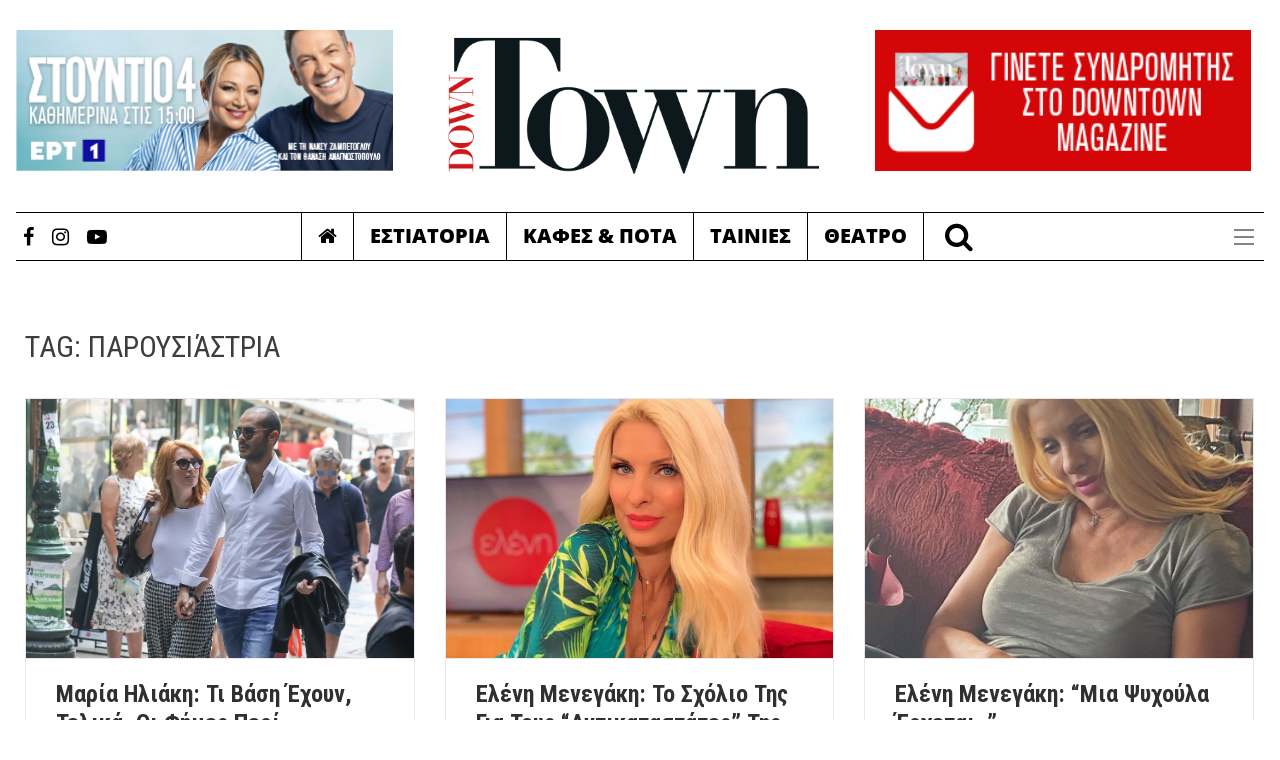

--- FILE ---
content_type: text/css
request_url: https://downtown.gr/wp-content/themes/reendex-child/style.css?ver=6.5.7
body_size: 60843
content:
/*
Theme Name: Reendex Child
Theme URI: http://reendex.via-theme.com/
Template: reendex
Author: Via-Theme
Author URI: https://themeforest.net/user/via-theme
Description: Premium Broadcast News Magazine WordPress Theme, perfect for creating a content rich website about news, politics, sport, world events, local news or any other information you feel is newsworthy.
Tags: one-column,two-columns,right-sidebar,custom-header,custom-menu,editor-style,featured-images,microformats,post-formats,sticky-post
Version: 1.0.4
Updated: 2018-07-05 09:01:03

*/

.navbar-nav{text-align: center;
    width: 100%;}
.main_menu ul > li{display: inline-block;}
.navbar-nav>li { 
    float: none;    margin-right: -4px;
}
.main_menu ul > li > a{color: #010101;
    font-size: 18px !important;}
.main_menu ul > li{    border-left: 1px solid rgb(1, 1, 1) !important;}
.main-menu{    background: #fff !important;
    border-top: 1px solid #000 !important;
    border-bottom: 1px solid #000 !important;}
body {
  background-color: #ffffff;}
.logo-ad-wrapper  .header-style-two{display:none}
#header .header-style-two .logo-ad-wrapper{flex-direction: inherit !important;}
.left_banner_top{    float: left;
    width: 33%;}
.right_banner_top{    float: left;
    width: 33%;}
.header-style-two .header-logo{order: inherit;
    float: left;
    width: 33%;}
.first{    width: 100%;}
.container-half{background-color: rgba(255, 255, 255, 0.6);    border: none;}
.item-content h3 a{  
    font-size: 22px;
    font-weight: 100;
    letter-spacing: 11px;    text-indent: 23px;}
.article a{    font-family: sans-serif;
    text-align: center;}
.underline04 h2 {
    font-weight: 500;
    text-align: center;
}
.rtycve .underline04 h2 a{color: #7a7a7f;
    text-align: center;
    font-family: -webkit-body;}
.underline04:after{display:none}
.entry-block-full .content{border: none;}
.carousel-title{background-color: #d4000e !important;
    width: fit-content;
    margin: 0 auto;}
.owl-carousel .owl-item img{    width: 175px;
    height: 175px;
    margin: 0 auto;
    border-radius: 50%;}
.news-gallery-slider .post-content{text-align: center;}
.fa-clock-o:before{display:none}
.day {
    display:none
}
.news-gallery-slider .post-content > a {
    border-left: none;
}
.news-gallery-slider .post-title a {
  color: #e05860;}
.heading_set {    border-top: 1px solid #867e7e;
    border-bottom: 1px solid #867e7e;
    font-style: italic;
    font-weight: bold;
    color: #000;}
.right_space{padding-right:15px;padding-left:15px;}
.main_menu ul > li > a{    font-weight: bold;    font-size: 20px !important;}
.menu-item-type-search #s{display:none;}
.article .item-content{padding: 2px;}

.external-link{
     text-align: center; 
}
.external-link a{    font-size: 18px;
    color: #000;}
.entry-block-full .content{padding: 20px 0px 10px 0px;}
.content p:last-child, .item-content p:last-child{    text-align: center;}
.container-half h3{    text-align: center;}
.rtycve .underline04 h2 a{color: #444343;
    text-align: center;
    font-family: inherit;
    font-size: 40px;
    font-weight: 400;}
.news-gallery-slider .post-content > a {
    border-left: none !important;
}
.mct_titlw{    padding: 1px 39px;
    color: #ffffff;
    text-align: center;
    background: #fe0000;
    width: fit-content;
    margin: 0 auto;
    font-weight: 500;
    font-style: italic;}
.news-gallery-slider .image{    margin-bottom: -12px;}
.news-gallery-slider .post-title a {
 
    font-weight: 300;
}
.mani_te .underline04 h2 a{    font-size: 27px;
    font-weight: 400;}


.mani_te .entry-block-full:after {
   content: "";
    width: 87px;
    height: 30px;
    background: url(http://downtown.sportpolis.gr/wp-content/uploads/2018/12/gr.png);
    /* top: 10px; */
    /* right: 5px; */
    bottom: 0px;
    position: absolute;
    display: inline-block;
    margin: 0 auto;
    text-align: center;
    /* width: 100%; */
    margin-left: 40%;
    /* background-size: cover; */
    background-position: inherit;
}
.entry-block-full.big-video{    padding-bottom: 20px;}
.mct_port1 .wpb_wrapper{    border-top: 1px solid #000;}
.mct_port{    color: #3f3f3f;
    float: left;
    text-align: left;
    margin-top: -20px;
    background: #fff;
   padding: 0px 21px 0px 0px;
    font-weight: 700;}
    .mnc_trp .article{float:left;}
   .mnc_trp .item-content h3 a{    font-size: 50px;
    color: #d40004 !important;}
   .mnc_trp .external-link{    margin: 0px 20%;}
   .mnc_trp .external-link:after{ content: "";
    /* width: 87px; */
    /* height: 30px; */
    background: url(http://downtown.sportpolis.gr/wp-content/uploads/2018/12/tt.png);
    /* top: 10px; */
    /* right: 5px; */
    /* bottom: 0px; */
    /* position: absolute; */
    display: inline-block;
    /* margin: 0 auto; */
    /* text-align: center; */
    /* width: 100%; */
    /* margin-left: 40%; */
    /* background-size: cover; */
    /* background-position: inherit; */
    width: 21%;
    height: 58px;
    background-repeat: no-repeat;
    text-align: center;
    margin: 0 auto;}
    .thedot .article{    width: 100%;}
    .thedot .entry-block{    background-color: rgb(255, 255, 255);}
    .thedot .entry-content{    text-align: center;}
    .thedot .entry-image{    margin: 5px 66px;}
    .thedot .entry-block{border: none !important;}
    .thedot .entry-block h3 a{    font-weight: 400;}
    .thedot .external-link a{    font-size: 15px;}
    .thedot .external-link {
    margin: 0px 0%;
}
.thedot .external-link:after{display:none;}
.news-gallery-slider .post-content > a {
    border-left: none !important;
}
#searchsubmit{background-image: url(http://downtown.sportpolis.gr/wp-content/uploads/2018/12/search.png);
    background-size: cover;
    background-repeat: no-repeat;
    height: 38px;
    width: 47px;background-position: -5px 3px;}
    
input[type="submit"] {
    background-color: #22222200;}
    .section_1 .entry-block{    flex: 0 1 calc( 95% / 4 );    border: none;    text-align: center;}
    .section_1 .entry-image{    padding: 0px 2px;
    width: 145px;
    height: 145px;
    margin: 0 auto;
    border-radius: 50%;}
   .section_1 h3 a{    font-size: 17px;
    font-weight: 500;}
    .section_1 h3{    line-height: 18px !important;}
    .title-left.underline04::before, .title-left.underline03::before{display:none;}
   .section_1 .external-link a{    font-size: 15px;
    color: #0000008f;}
    .article .entry-block .entry-content p, .article .entry-block-small .entry-content p, .entry-block-xs .entry-content p{border:none;}
    .entry-block:hover, .entry-block-small:hover, .entry-block-xs:hover {
    z-index: 999;
    box-shadow: none;
}
.img-overlay2:after {
    background: none;}
    #parallax-section2 .background-image {

    display: none;
}
#footer {
  
    background-color: rgb(255, 255, 255);}
    .tr_bottom img{    width: 300px;}
    #footer p {
 padding: 18px;
    color: #000;
    font-weight: bold;
    font-size: 16px;
    font-style: italic;
}
#copyrights {
    background-color: #f6f8f7;}
    .archive-page-header{display:none;}
    .tr_helljourn h2{    margin-top: -23px;}
    .tr_helljourn .article{float:left;width:100%;}
    .tr_helljourn .entry-block, .entry-block-small, .entry-block-xs{    border: none;}
    .tr_helljourn .entry-block{    background-color: rgb(255, 255, 255);text-align:center;}
    .bototm_jr_hella .entry-block{    flex: 0 1 calc( 95% / 2 );}
    .man_test{float:left;text-align:center;}
    .instagram-wrapper .reendex-instagram{width:100%;}
    .instagram-content{display:none;}
    .instagram-photo-content li{flex: 0 1 calc( 100% / 4 );}
    .button_design_new .wpb_wrapper{border:none !important;}
    .button_design_new .vc_general {     border: 3px double #999 !important;
    background-color: #fff !important;
    font-style: italic;}
    .post_section_single .item-content{    position: absolute;
    bottom: 43px;
    width: 57%;
    right: 5%;
    background: #fff;}
    .post_section_single .external-link{    text-align: justify !important;}
    .post_section_single .external-link a{    font-size: 14px;
    color: #0000008a;}
   .post_section_single h3 a{    font-size: 24px;
    font-weight: bold;}
    
    
    
    

.main_news{max-width: 1000px;
    margin: 0 auto;}

.set_one_section{    float: left;
    width: 57%;}
.section_one{background: #fff;
    padding: 20px 15px;
    font-size: 29px;line-height: 37px;}
.over_main{    float: left;
    width: 100%;}
.set_two_section{float: left;
    width: 43%;}
.over_main{    position: relative;}
.sset_position{background: #000;
    padding: 75px 35px;
    bottom: 0px;
    position: absolute;}
._number_set{    float: left;
    width: 40%;text-align: center;
    color: #fff;}
.section_one_str{    float: left;
    width: 70%;}
.section_one_str{float: left;
    padding-left: 16px;
    padding-top: 20px;
    padding-bottom: 20px;
    width: 54%;
    font-size: 20px;
    color: #fff;
    font: 400 25px/31px VF-Didot-3,georgia;
    border-left: 1px solid #fff;}
.count_no{    font-size: 85px;
    margin-top: 60px;
    font-family: sans-serif;}
.trending{    font-size: 20px;
    margin-top: 25px;
    margin-bottom: -21px;
    font-family: serif;}
    .post-36140 .content-inner{width:100% !important;}
   .odd_new .sset_position{    width: 43%;}
    .odd_new .set_one_section {
    float: right;}
    .btm_section_setter .item-content{width: 44%;
    right: 1%;}
   .btm_section_setter .item-content{background: #f9f9fa;}
   .btm_section_setter .external-link{background: #fff;
    padding: 27px 23px;
    text-align: right !important;}
    .btm_section_setter h3{text-align: right;
    font-family: sans-serif;}
    .btm_section_setter .read-more{    border: 3px double #999 !important;
    background-color: #fff !important;
    font-style: italic;
    padding: 10px 14px;
    float: right;}
    .final_btm .entry-block{    flex: 0 1 calc( 95% / 2 );}
    .final_btm .external-link a{color: #000;
    font-size: 22px;
    font-weight: bold;}
    .final_btm .entry-content{background: #fff;
    width: 80% !important;
    float: right;
    margin-top: -42px;}
    #footer{background: #f6f8f7;}
    .tr_bottom_left{    float: left;
    width: 30%;}
    .footer_right{float: right;
    width: 70%;
    text-align: right;}
#footer p{    padding: 0px !important;}
     .footer_right li{display: inline-block;}
     .footer_right li a{font-size: 18px;
    color: #000 !important;
    font-weight: 500;
    font-style: italic;
    margin-right: 25px;}
    #copyrights{display:none;}
    
    .top_set_headding{border-top: 2px solid #c1c1c1;
    margin-top: 35px;}
    .heading_with_border{    font-size: 20px;
    font-weight: bold;
    color: #000;
    float: left;
    margin-top: -13px;
    background: #fff;
        padding: 0px 29px 0px 0px;}
    .bottom_second_part{
    float: left;
    width: 100%;
    padding: 0px 0px;
    margin-top: 15px;padding-bottom: 30px;
   }
   .popup_list{ float: left;
    width: 100%;}
    .po_show{    float: left;
      width: 38.5%;
    border: 1px solid #c1c1c1;
 
    padding-top: 10px;
    height: 300px;
    overflow: auto;
    margin-top: 0px;
    margin-left: 0px;}
    .top_set_desing{float: left;
    width: 100%;}
    .five_button{float: left;
    width: 30.80%;
    border: 3px double #999 !important;
    background-color: #fff !important;
    /* font-style: italic; */
    padding: 7px 9px;
    color: #000;
    margin-right: 31px;
    text-align: center;}
       .ty_ser{ margin-right: 0px !important;}
    .single-movie .entry-title{    font-weight: 200 !important;
    color: #43434dd6 !important;}
    .btm_reviw_left{    float: left;
    width: 70%;}
    .btm_reviw_right{    float: right;
    width: 30%;    margin-top: -20px;}
    .entry_year{float: left;
    padding: 0px 10px;
    /* color: #000; */
    border-right: 1px solid #8e8b8b;}
    .sub_heading {
    float: left;
    width: 100%;
    font-size: 17px;
    margin-top: 24px;}
    .mt_image img{width:100%;}
    .ssba-share-text{display:none;}
    .ssbp--theme-1 div{text-align:right !important;}
    #ssba-classic-2{    margin-top: -22px;}
    .mc_button{float: left;
    width: 30%;
    border: 3px double #999 !important;
    background-color: #fff !important;
    /* font-style: italic; */
    text-align: center;
    margin: 0px 1%;
    padding: 7px 9px;
    color: #000;}
    .st_content{    float: left;
    width: 100%;
    margin-top: 20px;}
   
        .single-movie .comment-title h3{border: none;
    background: #fff;
    margin-top: -14px !important;
    position: absolute;
    padding: 0px 19px;}
    .single-movie .entry-footer{float:left;width:100%;}
    .popular-posts{    background: #dcdcdc;}
    .popular-posts li {
    border-top: none ;border-bottom: 1px solid #000;
    padding-bottom: 10px;
    padding-top: 10px;
}
.popular-posts .post-stats{display:none;}
.popular-posts li a{    width: 88%;
    float: right;padding-left: 10px;
    border-left: 2px solid #8c8989;    color: #000 !important;
    font-size: 20px;}
    .popular-posts li:first-child::before {content: "01";
    font-size: 30px;
    margin-right: -32px;
   
    margin-bottom: -19px;
    position: absolute;
    /* margin: 0 auto; */
    /* margin-top: 22px; */
    /* padding-top: 25px; */
    top: 30%;
}


.popular-posts li:nth-child(2)::before {content: "02";
    font-size: 30px;
    margin-right: -32px;
   
    margin-bottom: -19px;
    position: absolute;
    /* margin: 0 auto; */
    /* margin-top: 22px; */
    /* padding-top: 25px; */
    top: 30%;
}

#wpsp-36567 article:nth-child(1){    padding-right: 3%;}
#wpsp-36567 article:nth-child(2){    padding-left: 3%;}
.popular-posts li:nth-child(3)::before {content: "03";
    font-size: 30px;
    margin-right: -32px;
   
    margin-bottom: -19px;
    position: absolute;
    /* margin: 0 auto; */
    /* margin-top: 22px; */
    /* padding-top: 25px; */
    top: 30%;
}


.popular-posts li:nth-child(4)::before {content: "04";
    font-size: 30px;
    margin-right: -32px;
   
    margin-bottom: -19px;
    position: absolute;
    /* margin: 0 auto; */
    /* margin-top: 22px; */
    /* padding-top: 25px; */
    top: 30%;
}


.popular-posts li:nth-child(5)::before {content: "05";
    font-size: 30px;
    margin-right: -32px;
   
    margin-bottom: -19px;
    position: absolute;
    /* margin: 0 auto; */
    /* margin-top: 22px; */
    /* padding-top: 25px; */
    top: 30%;
}
.widget-title{    border: 3px double #999 !important;
    background-color: #fff !important;
    font-style: italic;
    color: #000 !important;}
    .social_set{    float: left;
    width: 100%;}
    .social_set .widget-title{    border: none !important;
    font-size: 35px !important;}
    .instagram-widget{border:none !important;}
    .social_set .widget-title::after{display:none !important;}
    .social_set .widget_media_image{    float: left;
    width: 29%;
    margin: 0px 2%;}
    
    .social_set .reendex-instagram-widget ul li {
    border-top: none;
    padding: 0px 0;
    float: left;
    -webkit-box-flex: 0;
    -ms-flex: 0 1 31.5%;
    flex: 0 1 calc( 100% / 4 );
    box-sizing: border-box;
}
.reendex-container, .reendex-container-inner{    margin: 18px 10px 2px 10px;}
#footer .container-wrapper {
    background: transparent;
    margin: 0;
    margin-bottom: 0px;
    padding: 0px 0;
}
#footer {
   
    margin-top: 50px;
}
.btm_reviw_left p{    float: left;
    border-right: 1px solid #000;
    padding-right: 10px;
    padding-left: 10px;}
    .single-movie #main{    margin-top: 30px;}
    .single-movie .entry-title{    font-weight: 400 !important;}
    #main{float: left;
    width: 100%;
    margin-top: 30px;}
    .main_title_movie{    font-size: 30px;}
    .anti{    padding: 0px !important;}
    .movie_imgg img{width:100%;    margin-top: 25px;   }
    .movie_titlle{font-size: 22px;
    color: #000;}
    .category_movie{margin-bottom: 0px;
    color: #c1c1c1;}
    .bottom_sepace{margin-bottom:40px;}
    .main_social_left{    margin-bottom: -49px;}
    .main_social_left li{border:none !important;}
    .main_menu .main_social_left ul > li {
    border-left: 0px solid rgb(1, 1, 1) !important;
}
.main_menu ul > li > a, [dir="rtl"] .main_menu ul > li > a {
    padding: 14px 16px !important;    font-family: open sans;
    font-weight: 900 !important;
}
.main_menu .main_social_left ul > li a{    padding: 12px 7px !important;}
.menu-item-type-search{    padding: 1px 10px 4px 12px;}
.container-half:hover{    box-shadow: none;}
.underline04 a{    font-family: open sans !important;
    letter-spacing: 11px;}
    .right_top_eee{       border: 3px double #999 !important;
    background-color: #fff !important;
    font-style: italic;
    text-align: center;
    color: #000;
    font-weight: 900;
    font-size: 27px;
    font-family: open sans;
    padding: 10px 0px;}
    .transparent .wp-show-posts-inner{    position: relative;
    text-align: center;}
    .transparent header .wp-show-posts-entry-meta{    position: absolute;
    top: 0px;
    margin: 0 auto;
    float: left;
    width: 100%;}
    .transparent .wpb_wrapper{    background: #f6f8f7;}
    .transparent header a{font-size: 17px;
    font-family: open sans;
    color: #000;}
    .transparent header h2{    line-height: 14px;
    margin-top: 24px;
    padding-top: 32px;}
    .transparent .wp-show-posts-terms a{    color: #e86565;
    font-size: 17px;}
    .transparent .author-name{    font-size: 18px;}
   .transparent .wp-show-posts{padding: 0px 13px;}
   .lusinter .wp-show-posts-entry-title a{font-size: 23px;
    font-weight: 400;
    color: #000;}
    .lusinter .wp-show-posts-entry-title{    line-height: 22px;}
    #wpsp-36259{    border: 3px double #999 !important;
    background-color: #fff !important;
    font-style: italic;text-align:center;    min-height: 411px;
    }
  
    #wpsp-36259 .wp-show-posts-meta a{    font-size: 33px;}
    .target_t .wpb_content_element{    margin-bottom: 0px;}
    #wpsp-36245{    padding-top: 30px !important;}
    #wpsp-36259{    margin-top: 30px;}
    
    
    
    #wpsp-36264{text-align:center;}
        #wpsp-36264 img{width:100%;}
        #wpsp-36264 .wp-show-posts-entry-title a{    font-weight: 600;
    font-family: "Jura", "Helvetica Neue", Helvetica, Arial, sans-serif;
    font-size: 38px;
    color: #000;}
    #wpsp-36264 .wp-show-posts-entry-header{    position: relative;}
    #wpsp-36264 .wp-show-posts-entry-meta-below-title{    position: absolute;
    top: 0px;
    float: left;
    width: 100%;    margin-top: -31px;}
   #wpsp-36264 .wp-show-posts-terms a{    text-transform: uppercase;
    font-size: 20px;}
   #wpsp-36264 header{    margin-top: 36px;}
   #wpsp-36264 .wp-show-posts-entry-summary p{color: #000;
    font-size: 17px;margin-top: 5px;}
    
    
    
    #wpsp-36269 img{    border-radius: 50%;}
     #wpsp-36269{text-align:center;}
     #wpsp-36269 .wp-show-posts-entry-header{    position: relative;}
    /*#wpsp-36269 .wp-show-posts-entry-meta-below-title{    position: absolute;
    top: -24px;
    float: left;
    width: 100%;  margin-top:-22px;}*/
    #wpsp-36269 .wp-show-posts-terms a{    font-size: 15px;
    color: #de5858;}
   /*#wpsp-36269  .wp-show-posts-entry-title{    line-height: 21px;
    margin-top: 50px;}*/
       #wpsp-36269 .wp-show-posts-entry-title a{font-size: 19px;
    font-weight: 500;}
    
    
    
    
     #wpsp-36290, #wpsp-36846{text-align:center;}
     #wpsp-36290, #wpsp-36846 .wp-show-posts-entry-header{    position: relative;}
   /* #wpsp-36290 .wp-show-posts-entry-meta-below-title{    position: absolute;
    top: 0px;
    float: left;
    width: 100%;  margin-top:-31px;}*/
    #wpsp-36290, #wpsp-36846 .wp-show-posts-terms a{    font-size: 15px;
    color: #de5858;}
   #wpsp-36290, #wpsp-36846  .wp-show-posts-entry-title{    line-height: 21px;
    margin-top: 0px;   }
       #wpsp-36290, #wpsp-36846 .wp-show-posts-entry-title a{font-size: 19px;
    font-weight: 500;}
    #wpsp-36290 .wp-show-posts-single:after{    content: "";
    width: 87px;
    height: 30px;
    background: url(http://downtown.sportpolis.gr/wp-content/uploads/2018/12/gr.png);
    /* top: 10px; */
    /* right: 5px; */
    bottom: 0px;
        overflow: visible; 
     visibility: visible; 
    display: inline-block;
    margin: 0 auto;
    text-align: center;
    /* width: 100%; */
    margin-left: 0%;
    /* background-size: cover; */
    background-position: inherit;}
    .fontawesome-text{display:none;}
    
     #wpsp-36846 .wp-show-posts-single:after{    content: "";
    width: 87px;
    height: 30px;
    background: url(http://downtown.sportpolis.gr/wp-content/uploads/2018/12/gr.png);
    /* top: 10px; */
    /* right: 5px; */
    bottom: 0px;
        overflow: visible; 
     visibility: visible; 
    display: inline-block;
    margin: 0 auto;
    text-align: center;
    /* width: 100%; */
    margin-left: 0%;
    /* background-size: cover; */
    background-position: inherit;}
    
    
    #wpsp-36290, #wpsp-36846{padding: 0px 20px;    width: 96%;
}
    
    
    
    
    
    
    
      #wpsp-36412{text-align:center;}
            #wpsp-36412 img{width:240px;    height: 150px;}
     #wpsp-36412 .wp-show-posts-entry-header{    position: relative;}
    /*#wpsp-36412 .wp-show-posts-entry-meta-below-title{    position: absolute;
    top: 0px;
    float: left;
    width: 100%;  margin-top:-31px;}*/
    #wpsp-36412 .wp-show-posts-terms a{    font-size: 15px;
    color: #de5858;}
   #wpsp-36412  .wp-show-posts-entry-title{    line-height: 21px;
    margin-top: 0px;}
       #wpsp-36412 .wp-show-posts-entry-title a{font-size: 19px;
    font-weight: 600;}
  #wpsp-36412 .wp-show-posts-entry-summary p {
   
    font-size: 16px;}
    #wpsp-36412{padding: 0px 20px;    width: 96%;
}
   
 
 
 
 
 
   #wpsp-36446{text-align:center;}
              #wpsp-36446 header {width: 80%;
    margin: 0 auto;}
     #wpsp-36446 .wp-show-posts-entry-header{    position: relative;}
    /*#wpsp-36446 .wp-show-posts-entry-meta-below-title{    position: absolute;
    top: 0px;
    float: left;
    width: 100%;  margin-top:-31px;}*/
    #wpsp-36446 .wp-show-posts-terms a{    font-size: 16px;
    color: #de5858;}
   #wpsp-36446  .wp-show-posts-entry-title{    margin-top: 14px;
    color: #3e3c3c;
    font-size: 21px;
    font-weight: 700;
    line-height: 24px;}
       #wpsp-36446 .wp-show-posts-entry-title a{    font-size: 18px;
    font-weight: 600;
    font-family: open sans;
    font-weight: 200;}
  #wpsp-36446 .wp-show-posts-entry-summary p {
   
    font-size: 16px;}
    .wpb_single_image .vc_figure-caption {
    margin-top: -1.8em !important;}
    #wpsp-36446{padding: 0px 20px;    width: 96%;
}
.mct_banner{margin-bottom: 60px;}
#wpsp-36446 article:nth-child(2){display: initial;}
/*#wpsp-36446 article:nth-child(2):after {
       content: "";
    width: 100%;
    height: 30px;
    background: url(http://downtown.sportpolis.gr/wp-content/uploads/2019/01/fe.png);
    /* top: 10px; */
    /* right: 5px; */
    /*bottom: 0px;
    display: inline-block;
    margin: 0 auto;
    text-align: center;
    /* width: 100%; */
   /* margin-left: 8%;
    /* padding: 10px 10px !important; */
    /* background-size: cover; */
    /*background-position: inherit;
    overflow: visible;
    visibility: visible;
    margin-bottom: 70px;
    margin-top: 25px;
}*/

.mct_banner {text-align: center;}






    
    
    
    .popup_list{    border-bottom: 1px solid #c1c1c1;
    margin-bottom: 10px;}
    
    
    .bottom_sepace img{    height: 358px;}
    .left_popup{    float: left;
    width: 85%;}
    .right_popup{    float: left;
    width: 15%;}
    .btm_reviw_left_popup p{    float: left;
    border-right: 1px solid #000;
    padding-right: 10px;
    padding-left: 10px;}
    .btm_reviw_left_popup{float: left;
    width: 100%;}
    .movie_imgg_popup img{height: 92px;}
    #wpsp-36293, #wpsp-36849{text-align:center;}
     #wpsp-36293, #wpsp-36849 .wp-show-posts-entry-header{    position: relative;}
    /*#wpsp-36293 .wp-show-posts-entry-meta-below-title{    position: absolute;
    top: 0px;
    float: left;
    width: 100%;  margin-top:-31px;}*/
    #wpsp-36293, #wpsp-36849 .wp-show-posts-terms a{    font-size: 15px;
    color: #de5858;}
   #wpsp-36293, #wpsp-36849  .wp-show-posts-entry-title{    line-height: 21px;
    margin-top: 0px;    }
       #wpsp-36293, #wpsp-36849 .wp-show-posts-entry-title a{font-size: 19px;
    font-weight: 500;}
    #wpsp-36293 .wp-show-posts-single:after{    content: "";
    width: 87px;
    height: 30px;
    background: url(http://downtown.sportpolis.gr/wp-content/uploads/2018/12/gr.png);
    /* top: 10px; */
    /* right: 5px; */
    bottom: 0px;
    overflow: visible; 
     visibility: visible; 
    display: inline-block;
    margin: 0 auto;
    text-align: center;
    /* width: 100%; */
    margin-left: -3%;
    /* background-size: cover; */
    background-position: inherit;}
    
   #wpsp-36849 .wp-show-posts-single:after{    content: "";
    width: 87px;
    height: 30px;
    background: url(http://downtown.sportpolis.gr/wp-content/uploads/2018/12/gr.png);
    /* top: 10px; */
    /* right: 5px; */
    bottom: 0px;
    overflow: visible; 
     visibility: visible; 
    display: inline-block;
    margin: 0 auto;
    text-align: center;
    /* width: 100%; */
    margin-left: -3%;
    /* background-size: cover; */
    background-position: inherit;}
    
    
    
    
    #wpsp-36293, #wpsp-36849{padding: 0px 20px;    width: 96%;
}
   
   
   
   
   
   
   
   
   
   
   
   
    
    #wpsp-36391{text-align:center;}
     #wpsp-36391 .wp-show-posts-entry-header{    position: relative;}
    /*#wpsp-36391 .wp-show-posts-entry-meta-below-title{    position: absolute;
    top: -43px;
    float: left;
    width: 100%;  margin-top:-31px;}*/
    #wpsp-36391 .wp-show-posts-terms a{    font-size: 15px;
       color: #040402;}
   /*#wpsp-36391  .wp-show-posts-entry-title{    line-height: 21px;
    margin-top: 45px;}/*
       #wpsp-36391 .wp-show-posts-entry-title a{font-size: 19px;
    font-weight: 500;    float: left;
    width: 100%;}
    #wpsp-36391 .wp-show-posts-single:after{    content: "";
    width: 87px;
    height: 30px;
    background: url(http://downtown.sportpolis.gr/wp-content/uploads/2018/12/gr.png);
    /* top: 10px; */
    /* right: 5px; */
   /* bottom: 0px;
    position: absolute;
    display: inline-block;
    margin: 0 auto;
    text-align: center;
    /* width: 100%; */
   /* margin-left: 40%;
    /* background-size: cover; */
   /* background-position: inherit;}*/
   



    
    
     #wpsp-36295, #wpsp-36851 {text-align:center;}
     #wpsp-36295, #wpsp-36851  .wp-show-posts-entry-header{    position: relative;}
    /*#wpsp-36295 .wp-show-posts-entry-meta-below-title{    position: absolute;
    top: 0px;
    float: left;
    width: 100%;  margin-top:-31px;}*/
    #wpsp-36295, #wpsp-36851  .wp-show-posts-terms a{    font-size: 15px;
    color: #de5858;}
   #wpsp-36295, #wpsp-36851   .wp-show-posts-entry-title{    line-height: 26px;
    margin-top: 0px;      text-align: center;}
       #wpsp-36295, #wpsp-36851  .wp-show-posts-entry-title a{font-size: 19px;
    font-weight: 500;}
    #wpsp-36295, #wpsp-36851 {text-align:center;}
    #wpsp-36295 .wp-show-posts-single:after{    content: "";
    width: 87px;
    height: 30px;
    background: url(http://downtown.sportpolis.gr/wp-content/uploads/2018/12/gr.png);
    /* top: 10px; */
    /* right: 5px; */
    bottom: 0px;
    overflow: visible; 
     visibility: visible; 
    display: inline-block;
    margin: 0 auto;
    text-align: center;
    /* width: 100%; */
    margin-left: -2%;
    /* background-size: cover; */
    background-position: inherit;}
    
    
      #wpsp-36851  .wp-show-posts-single:after{    content: "";
    width: 87px;
    height: 30px;
    background: url(http://downtown.sportpolis.gr/wp-content/uploads/2018/12/gr.png);
    /* top: 10px; */
    /* right: 5px; */
    bottom: 0px;
    overflow: visible; 
     visibility: visible; 
    display: inline-block;
    margin: 0 auto;
    text-align: center;
    /* width: 100%; */
    margin-left: -2%;
    /* background-size: cover; */
    background-position: inherit;}
    
    
    
    #wpsp-36295, #wpsp-36851 {padding: 0px 20px;    width: 96%;
}





#wpsp-36299{text-align:center;}
        #wpsp-36299 img{width:100%;}
        #wpsp-36299 .wp-show-posts-entry-title a{    font-weight: 600;
    font-family: "Jura", "Helvetica Neue", Helvetica, Arial, sans-serif;
    font-size: 38px;
    color: #f15c5c !important;}
    #wpsp-36299 .wp-show-posts-entry-header{    position: relative;}
    #wpsp-36299 .wp-show-posts-entry-meta-below-title{    position: absolute;
    top: 0px;
    float: left;
    width: 100%;    margin-top: -31px;}
   #wpsp-36299 .wp-show-posts-terms a{    text-transform: uppercase;
    font-size: 20px;color: #f15c5c;}
   #wpsp-36299 header{    margin-top: 54px;}
   #wpsp-36299 .wp-show-posts-entry-summary p{color: #000;
    font-size: 17px;}
    #wpsp-36299{    padding-bottom: 35px;}
    #wpsp-36299 .wp-show-posts-entry-summary:after{content: "";
    /* width: 87px; */
    /* height: 30px; */
    background: url(http://downtown.sportpolis.gr/wp-content/uploads/2018/12/tt.png);
    /* top: 10px; */
    /* right: 5px; */
    /* bottom: 0px; */
    /* position: absolute; */
    display: inline-block;
    /* margin: 0 auto; */
    /* text-align: center; */
    /* width: 100%; */
    /* margin-left: 40%; */
    /* background-size: cover; */
    /* background-position: inherit; */
    width: 10%;
    height: 58px;
    background-repeat: no-repeat;
    text-align: center;
    margin: 0 auto;}
    #wpsp-36299 .wp-show-posts-entry-summary p{    width: 60%;
    margin: 0 auto;}
    
    
    
    
       #wpsp-36310 img{    border-radius: 50%;}
     #wpsp-36310{text-align:center;}
     #wpsp-36310 .wp-show-posts-entry-header{    position: relative;}
    #wpsp-36310 .wp-show-posts-entry-meta-below-title{    position: absolute;
    top: 0px;
    float: left;
    width: 100%;  margin-top:-31px;}
    #wpsp-36310 .wp-show-posts-terms a{    font-size: 15px;
    color: #de5858;}
   #wpsp-36310  .wp-show-posts-entry-title{    line-height: 21px;
    margin-top: 0px;}
       #wpsp-36310 .wp-show-posts-entry-title a{font-size: 19px;
    font-weight: 500;}
    .page-id-36140 .main_menu ul > li > a{    padding: 14px 8px !important;}
    .page-id-36076 .main_menu ul > li > a{    padding: 14px 8px !important;}
    .category-life-savers .main_menu ul > li > a{    padding: 14px 8px !important;}
    .newsticker-area-single{display:none;}
    .single .entry-title{    font-family: "Jura", "Helvetica Neue", Helvetica, Arial, sans-serif !important;}
    
    .pitiz_banner .meta{      text-align: -webkit-center;
    width: 95%;
    position: absolute;
    top: 45%;}
     .pitiz_banner .meta h3{    border: 0.5px solid #bfbfbf;
    padding: 36px 35px;}
    .ct_Center{    text-align: center;
    border-top: 1px solid #aba0a0;
    margin-top: 25px;}
        .ct_Center p{      width: fit-content;
    margin: 0 auto;
    background: #fe0000;
    color: #fff;
    font-size: 18px;
    padding: 4px 10px;
    text-transform: uppercase;
    font-weight: 600;
    margin-top: -18px;
    font-style: italic;}
    
    
    
    
      
#wpsp-36604 header{text-align: center;
    position: absolute;
    top: 46%;
    margin: 0 auto;
    width: 100%;}
    #wpsp-36604 header .wp-show-posts-entry-meta-below-title{    position: absolute;
    top: -52px;
    /* float: left; */
    width: 100%;
    width: 50%;
    left: 25%;
    margin: 0 auto;
    border: 1px solid #FFF;
    border-bottom: none;
    padding: 11px 17px;}
    #wpsp-36604 header .wp-show-posts-entry-title{    width: 50%;color:#fff;
    margin: 0 auto;
    border: 1px solid #fff;
    border-top: 0px;padding-bottom: 7px;}
        #wpsp-36604 header .wp-show-posts-entry-title a{    color: #fff !important;color: #fff !important;
    font-size: 22px;
    font-weight: 100 !important;}
        #wpsp-36604 .wp-show-posts-terms a{    color: #fff !important;
    font-weight: 700 !important;
    font-size: 27px !important;}
    .settle_one p{margin: 0 0 0.25em;}
    .settle_one ul li a{    color: #fd7575;
    font-family: open sans;}
    .settle_one h3{padding: 0px 10%;}
   .page-id-36318 .container.single-page {
    padding: 0px 0;
}

 #wpsp-36604{    margin-top: -20px;}


    #wpsp-36439{    margin-top: -20px;}
    .ct_all p{    width: fit-content;
    margin: 0 auto;
    background: #fff;
    color: #000;
    font-size: 18px;
    padding: 4px 10px;
    text-transform: uppercase;
    font-weight: 800;
    margin-top: -18px;    font-style: italic;}
    .ct_all{  text-align: center;
    border-top: 1px solid #aba0a0;
    margin-top: 30px;
    /* padding-bottom: 0px; */
    margin-bottom: 20px !important;}
    .mct_post_tr{text-aign:center;}
        .mct_post_tr .vc_gitem-post-data h4{    text-align: -webkit-center;}
        
      
.cntr_img img{    width: 78%;    height: 124px;}
.cntr_img{text-align:center;}

.page-id-36318 .alm-reveal h3{  margin-top: 2px !important;
    float: left;
    width: 100%;
    text-align: center;
    font-size: 15px !important;
    font-family: open sans;
    color: #000 !important;}
    .page-id-36318 .post-categories li{    float: left;
    width: 100%;
    text-align: center;}
        .page-id-36318 .post-categories li a{float: none !important;    border: none;}
      .header-search-box{    /* width: 40px; */
   
    background-color: #fff !important;}
    .header-search-box > a{    padding: 0px 0;}
    .header-search-box .fa{font-size: 30px;
    color: #000 !important;
    margin-top: -6px;}
  
    #menu-item-36390{    border-left: none !important; }
 .search-icon{    margin-bottom: -22px !important;
    /* padding: 10px 10px; */
    /* height: 28px; */
    height: 48px !important;
    padding-top: 14px !important;
    padding-left: 21px !important;
    border-left: 1px solid #000 !important;}
    .retina .header-search-box{width:100%; height:100%; position:fixed ;    background: #fefefe none repeat scroll 0 0 !important;
}
.retina .search-form{    background-color: #f1edee;
    margin-top: 18%;    width: 80%;
    /* margin: 0 auto; */
    margin-left: 10%;}
    .retina .search-submit{    margin-top: 7px;}
    .retina .search-close-btn i {
    color: #d4000e;
    font-size: 36px;
}
.retina .header-search-box .search-box-wrap {
    background: #ffffff none repeat scroll 0 0 !important;}
   .retina .header-search-box{
    z-index: 999999999999;display:none;}
    .retina .search-box-wrap{    text-align: -webkit-center;}
        .retina .search-box-wrap img{    margin-top: 20px;
    margin-bottom: -235px;}
    .site-content {
    border-top: none;
}
.left_banner_top{padding-right: 35px;}
.right_banner_top{padding-left: 35px;}







#wpsp-36245{    padding-bottom: 25px;}


#wpsp-36245 article:first-child:after{    content: "";
    width: 87px;
    height: 30px;
    background: url(http://downtown.sportpolis.gr/wp-content/uploads/2018/12/gr.png);
    /* top: 10px; */
    /* right: 5px; */
    bottom: 0px;
 
    display: inline-block;
    margin: 0 auto;
    text-align: center;
    /* width: 100%; */
    margin-left: 32%;
    /* background-size: cover; */
    background-position: inherit;overflow: visible;
    visibility: visible;}
    
    
    /*wpsp-36391 article:nth-child(2) img{display:none;} */
    #wpsp-36391 .wp-show-posts-entry-meta-below-title{    margin-top: 0px;}
    header .wp-show-posts-terms a{    font-family: open sans;
    font-weight: 100;
    color: #6b6b6b;}
    .wp-show-posts-entry-title a{    font-family: open sans;
    font-weight: 600;
    color: #333 !important;}
   .wp-show-posts-entry-meta .url {    font-family: open sans;}
   .wp-show-posts-terms a {
    font-size: 15px;
    color: #6d6d62;
}
.wp-show-posts-entry-summary p {
    color: #000;
    font-size: 17px;
    font-family: open sans;margin-top: -15px;
}








/*

#wpsp-36264 .wp-show-posts-entry-summary:after {
    content: "";
    /* width: 87px; */
    /* height: 30px; */
    /*
    background: url(http://downtown.sportpolis.gr/wp-content/uploads/2018/12/tt.png);*/
    /* top: 10px; */
    /* right: 5px; */
    /* bottom: 0px; */
    /* position: absolute; */
    /*display: inline-block;*/
    /* margin: 0 auto; */
    /* text-align: center; */
    /* width: 100%; */
    /* margin-left: 40%; */
    /* background-size: cover; */
    /* background-position: inherit; */
       /*width: 18%;
    height: 47px;
    background-repeat: no-repeat;
    text-align: center;
    margin: 0 auto;
}
*/

#wpsp-36259 article{position: relative;}
#wpsp-36259 .wp-show-posts-entry-meta-below-post{    position: absolute;
    top: 360px;left: 32px;}
   #wpsp-36259 .wp-show-posts-entry-title a {    margin-top: 38px;
    float: left;
    width: 100%;}

    .mct_trfd{    height: 79px;
    float: left;
    width: 100%;
    background: #f6f8f7;}
        .mct_trfd h2{    color: #ffffff;
    text-align: center;
    margin: 0 auto;
    margin-top: -21px;}
    #wpsp-36290, #wpsp-36846 .wp-show-posts-entry-title a{font-size: 20px;}
    #wpsp-36290, #wpsp-36846 .wp-show-posts-entry-summary p{    font-size: 14px;}
    
    
      #wpsp-36293, #wpsp-36849 .wp-show-posts-entry-title a{font-size: 20px;}
    #wpsp-36293, #wpsp-36849 .wp-show-posts-entry-summary p{    font-size: 14px;}
    
    
      #wpsp-36295, #wpsp-36851 .wp-show-posts-entry-title a{font-size: 20px;}
    #wpsp-36295, #wpsp-36851  .wp-show-posts-entry-summary p{    font-size: 14px;}
  .try_newf p{    font-family: "Jura", "Helvetica Neue", Helvetica, Arial, sans-serif;
    text-align: center;
    font-size: 20px;
    margin-top: -20px;}
    .setter_npr{    font-family: "Jura", "Helvetica Neue", Helvetica, Arial, sans-serif;
    text-align: center;
    font-size: 20px;
    margin-top: 1px;}
    .setter_np{    font-family: "Jura", "Helvetica Neue", Helvetica, Arial, sans-serif;
    text-align: center;
    font-size: 32px;
    margin-top: -20px;}
    
    
        .setter_npr:after{
   
    content: "";
    /* width: 87px; */
    /* height: 30px; */
    background: url(http://downtown.sportpolis.gr/wp-content/uploads/2018/12/tt.png);
    /* top: 10px; */
    /* right: 5px; */
    /* bottom: 0px; */
    /* position: absolute; */
    display: inline-block;
    /* margin: 0 auto; */
    /* text-align: center; */
    /* width: 100%; */
    /* margin-left: 40%; */
    /* background-size: cover; */
    /* background-position: inherit; */
    width: 10%;
    height: 58px;
    background-repeat: no-repeat;
    text-align: center;
    margin: 0 auto;
    /* float: left; */
    width: 58%;
    margin-left: 44%;
}
.mani_te{    margin-bottom: 45px;}
.bt_vbr img{    margin-bottom: -51px;}

.page-id-36318 .left_banner_top li{    display: inline-block;}
.page-id-36318  .header-style-two .header-logo{margin-left: 33%;}
.page-id-36318 .header-search-box{float: none;}
.page-id-36318 .header-search-box {
    float: none;
}
.page-id-36318 .search-icon{border-left: none !important;}
.page-id-36318 .main_social_left ul{    position: absolute;
    bottom: 0;}
    .page-id-36318 #header .header-search-box{position: absolute;
    bottom: 0;
    margin-left: 12%;}
    .page-id-36318 .header-style-two .header-logo img {
    width: 50%;
    float: none;
}
.mt_report_fixed{text-transform: uppercase;}
.tr_maliga img{    margin-top: 63px !important;}
.tr_maliga{    margin-bottom: -134px;}
.page-id-36318 .main_social_left .fa{    color: #000;
    font-size: 16px !important;}
   .page-id-36318 .search-icon{    padding-top: 0px !important;}
   .page-id-36318 .main-menu{    border: none !important;}
   .page-id-36318 .main_menu ul > li{ border: none !important;}
   .page-id-36318 .main_menu .main_social_left{display:none;}
   
#wpsp-36439 header{text-align: center;
    position: absolute;
    top: 46%;
    margin: 0 auto;
    width: 100%;}
    #wpsp-36439 header .wp-show-posts-entry-meta-below-title{    position: absolute;
    top: -52px;
    /* float: left; */
    width: 100%;
    width: 50%;
    left: 25%;
    margin: 0 auto;
    border: 1px solid #FFF;
    border-bottom: none;
    padding: 11px 17px;}
    #wpsp-36439 header .wp-show-posts-entry-title{    width: 50%;    color: #fff;
    margin: 0 auto;
    border: 1px solid #fff;
    border-top: 0px;padding-bottom: 7px;}
        #wpsp-36439 header .wp-show-posts-entry-title a{    color: #fff !important;color: #fff !important;
    font-size: 22px;
    font-weight: 100 !important;}
        #wpsp-36439 .wp-show-posts-terms a{    color: #fff !important;
    font-weight: 700 !important;
    font-size: 27px !important;}
    .settle_one p{margin: 0 0 0.25em;}
    .settle_one ul li a{    color: #fd7575;
    font-family: open sans;}
    .settle_one h3{padding: 0px 10%;}
   .page-id-36318 .container.single-page {
    padding: 0px 0;
}





   
#wpsp-36604 header{text-align: center;
    position: absolute;
    top: 46%;
    margin: 0 auto;
    width: 100%;}
    #wpsp-36604 header .wp-show-posts-entry-meta-below-title{    position: absolute;
    top: -52px;
    /* float: left; */
    width: 100%;
    width: 50%;
    left: 25%;
    margin: 0 auto;
    border: 1px solid #FFF;
    border-bottom: none;
    padding: 11px 17px;}
    #wpsp-36604 header .wp-show-posts-entry-title{    width: 50%;
    margin: 0 auto;
    border: 1px solid #fff;
    border-top: 0px;padding-bottom: 7px;}
        #wpsp-36604 header .wp-show-posts-entry-title a{    color: #fff !important;color: #fff !important;
    font-size: 22px;
    font-weight: 100 !important;}
        #wpsp-36604 .wp-show-posts-terms a{    color: #fff !important;
    font-weight: 700 !important;
    font-size: 27px !important;}
    .settle_one p{margin: 0 0 0.25em;}
    .settle_one ul li a{    color: #fd7575;
    font-family: open sans;}
    .settle_one h3{padding: 0px 10%;}
   .page-id-36318 .container.single-page {
    padding: 0px 0;
}




 #wpsp-36604 header .wp-show-posts-entry-meta-below-title{    position: absolute;
    top: -52px;
    /* float: left; */
    width: 100%;
    width: 50%;
    left: 25%;
    margin: 0 auto;
    border: 1px solid #FFF;
    border-bottom: none;
    padding: 11px 17px;}
    
    
    
.page-id-36318 #main {
   
    margin-top: 7px;
}

.page-id-36076 .header-style-two .header-logo{order: inherit;
    float: inherit; 
    width: 45%;
    margin: 0 auto;}
    #menu-item-36152{    border-left: none !important;}
    .page-id-36076 .container.single-page {
    padding: 15px 0;
}
.mnc_main{    float: left;
    width: 100%;}
    .img_nt{    float: left;
    width: 9%;}
    .mtr_button{    float: left;
    width: 91%;}
    .mtr_button a{    border: 3px double #999 !important;
    background-color: #fff !important;
    font-style: italic;
    width: 29%;
    text-align: center;
    float: left;
    margin: 0 auto;
    margin: 0px 2%;    padding: 6px;color:#000;}
    #text-3 .textwidget{border:none;    padding: 0px;}
    .img_nt{       margin-top: -15px;
    margin-bottom: 54px;}
    
    
    
    
    
    
    
    
    
    
    
    .vc_gitem-animated-block:after {
  content: "";
    width: 96px;
    /* height: 30px; */
    background: url(/wp-content/uploads/2019/01/video_icon.png);
    /* top: 10px; */
    /* right: 5px; */
    bottom: 0px;
    position: absolute;
    display: inline-block;
    margin: 0 auto;
    text-align: center;
    /* width: 100%; */
    top: 34%;
    margin-left: 45%;
    /* background-size: cover; */
    background-position: inherit;
    background-repeat: no-repeat;
}
.bt_not_visible .vc_gitem-zone-c{display:none;}
.row_border{border-top:1px solid #000;    margin-top: 104px;}
#wpsp-36509 header{display:none;}
#wpsp-36509 img{width:100%;}

#wpsp-36542 header{display:none;}
#wpsp-36542 img{width:100%;}


#wpsp-36512 .wp-show-posts-imag{    float: left;
    width: 50%;margin-bottom: 0px;}
   #wpsp-36512 img {    
    }
    #wpsp-36512 .wp-show-posts-entry-header{    float: left;
    width: 50%;
    background: #fff;
    margin: 0px;
    position: absolute;
    bottom: 245px;
    right: 0px;
    margin-right: 60px;
    padding: 30px 29px 30px 30px;}
    #wpsp-36512 .wp-show-posts-entry-summary{     background: #fff;
    /* float: left; */
    width: 50%;
    position: absolute;
    bottom: 128px;
    right: 0px;
    margin-right: 60px;
    /* margin-left: -55px; */
    padding: 25px 30px 30px 30px;
    margin-top: 23px;}
    #wpsp-36512{    background: #dcdcdc;}
        #wpsp-36512 .wp-show-posts-image{    float: left;
    width: 50%;    margin: 0px;}
    .mt_report_fixed{
    text-align: left;
    float: right;
    margin-bottom: 10px;
    font-size: 41px;
    width: 27%;
    margin-top: 17% !important;}
    
  .page-id-36616  .wpcf7-form input{    text-align: center;
    border: 3px double #999 !important;
    background-color: #fff !important;
    font-style: italic;
    font-family: open sans;
    font-weight: 500;margin-bottom: -12px; width: 100%;
    float: left;
}  
   .page-id-36616 .wpcf7-form p{    margin-bottom: 0px !important;
}
     .page-id-36616  .wpcf7-form .submit{    color: #000;
    width: 100%;    width: 100%;
    float: left;}
    
     .page-id-36616  .wpcf7-form textarea{    text-align: center;
    border: 3px double #999 !important;
    background-color: #fff !important;
    font-style: italic;
    font-family: open sans;
    font-weight: 500;    width: 100%;
    float: left;    margin-bottom: 10px;
}   
   .page-id-36616 .tr_contact p{    text-align: center;
    margin-top: 40%;}
    label{    width: 100%;
    float: left;}
    
    
      .page-id-36616 .container.single-page {
    padding: 0px 0px;
}
    
    
    
    
    #wpsp-36524 .wp-show-posts-imag{    float: left;
    width: 50%;margin-bottom: 0px;}
  
    #wpsp-36524 .wp-show-posts-entry-header{    float: left;
    width: 40%;
    background: #fff;
    margin: 0px;
    position: absolute;
    bottom: 245px;
    right: 0px;
    margin-right: 60px;
    padding: 30px 29px 30px 30px;display:none;}
    #wpsp-36567{float:left;width:100%}
    #wpsp-36524 .wp-show-posts-entry-summary{  background: #fff;
    /* float: left; */
    width: 40%;
    position: absolute;
    bottom: 177px;
    right: 0px;
    margin-right: 60px;
    text-align: right;
    /* margin-left: -55px; */
    padding: 50px 30px 39px 30px;
    margin-top: 23px;}
    #wpsp-36524{    background: #dcdcdc;}
    .top_adjust {text-align: right !important;
    margin-top: -172px;
    margin-bottom: 83px !important;
    margin-right: 47px;}
    .top_adjust a{    border: 3px double #999 !important;
    background-color: #fff !important;
    font-style: italic;
    padding: 17px 62px;}
        #wpsp-36524 .wp-show-posts-image{    float: left;
    width: 50%;    margin: 0px;}
    .mt_report_fixed{
       text-align: left;
    float: right;
    margin-bottom: 10px;
    font-size: 41px;
    width: 27%;
    margin-top: 7% !important;
    padding-right: 48px;
    text-transform: uppercase;
    font-family: open sans;
    line-height: 43px !important;
    text-align: right;}
    .content-inner ol, .content-inner ul {
    margin-bottom: 20px;
     margin-left: 0em; 
}
#wpsp-36567 .wp-show-posts-entry-header{    /* background: #000; */
    background-color: #fff;
    margin-top: -63px;
    z-index: 999999999;
    float: right;
    width: 90%;
    padding: 30px 15px 0px 30px;}
    #wpsp-36567 .wp-show-posts-entry-summary{  background-color: #fff;
    margin-top: -3px;
    z-index: 999999999;
    float: right;
    width: 90%;
        padding: 0px 15px 30px 30px;}
    #wpsp-36567 .wp-show-posts-image  {    float: left;
    width: 100%;}
.tr_helljourn{       margin-top: 36px;
    margin-bottom: -20px;}
    #wpsp-36471 .wp-show-posts-entry-title a{        font-size: 16px;
    font-weight: 100;}
    #wpsp-36471 .wp-show-posts-entry-title{    color: #3e3c3c;
    font-size: 21px;
    font-weight: 700;
    line-height: 24px;
    font-family: "Open Sans";}
    #wpsp-36567{    background: #e6e6e6;
}
    
    
    /*#wpsp-36471 header{    position: relative;}
       #wpsp-36471 .post-meta-inline{    position: absolute;
    top: -27px;    width: 100%;}*/
    #wpsp-36471 .wp-show-posts-meta a{        font-family: open sans;
    font-weight: 100;}
    .top_settinge{margin-top:-35px;    margin-bottom: -20px;}
    
    
    .mct_celebrery_image img{width:100%;}
    #wpsp-36439 img{width:100%;}
      #wpsp-36604 img{width:100%;}
    
    .border_anti .wpb_wrapper {
    border-top: none;
}
    #wpsp-36567 img{width:100%;}
    
    
    
    
    
    #wpsp-36524 .wp-show-posts-entry-summary:after{    content: "";
    width: 96px;
    height: 221px;
    background: url(/wp-content/uploads/2019/01/Untitled-2.png);
    /* top: 10px; */
    /* right: 5px; */
    /* bottom: 0px; */
    position: absolute;
    /* display: inline-block; */
    /* margin: 0 auto; */
    /* text-align: center; */
    /* width: 100%; */
    top: 0%;
    margin-left: 24%;
    /* background-size: cover; */
    background-position: inherit;
    right: -90px;
    background-repeat: no-repeat;}
    #wpsp-36567{    margin-top: -25px;
    padding-bottom: 61px;
    margin-bottom: 58px;
}
.second_set img{    height: 229px;}
.set_design{    min-height: 352px;}
.po_border {
position: absolute;
    margin-left: 0px;
    top: 114px;
    z-index: 999999;
    background-color: #fff;
    border-radius: 2px;    padding-bottom: 40px;
}

.po_border:after{content: "";
  content: "";
    display: block;
    width: 0;
    height: 0;
    margin-left: 18px;
    margin-top: 44px;
    border-left: 21px solid transparent;
    border-right: 23px solid transparent;
    border-bottom: 13px solid #c1c1c1;
    display:none;
}
.po_border{display:none;}

.brd_toper{border-bottom: 2px solid #c1c1c1;}

.new_movie_pop_two{       padding-left: 20.5%;
    background: #fff;}
.mnain_search{border-bottom: 1px solid #c1c1c1;
    margin-bottom: 10px;}
.mnain_search .movie_titlle{    float: left;}
.mnain_search a{    color: #000;
    font-weight: 600;
    font-family: open sans;}

.lleft_review_popup{    float: left;
    width: auto;
    margin-top: 3px;}

.tr_mmain{float:left;width:100%;}

.mnain_search .mmain_btm p{float: left;
    border-right: 1px solid #000;
    padding: 0px 10px 0px 10px;}
.single-movie .navigation-post{display:none;}
.bottom_vieo_trailer{    float: left;
    width: 100%;
    margin-top: 20px;}

.review_border_section{ float: left;
    width: 100%;
    border: 0.1px solid #797878;}

.top_review{    float: left;
    width: 100%;
    margin-top: -14px;    margin-bottom: 17px;}
.left_namef{    float: left;
    background: #fff;
    font-weight: 700;
    font-size: 22px;
    padding-right: 10px;}

.right_namef{float: right;
    background: #fff;
    margin-top: -5px;}

.movie_trailer_show iframe{    width: 100%;
    height: 456px;}

.single-movie .comments-area{    float: left;
    width: 100%;
    border-top: none;}
.single-movie .post-categories li a{    background: #ddd;
    font-weight: 700;
    font-size: 11px;
    padding: 5px 10px !important;}
.single-movie .entry-title{      font-size: 27px;
    font-family: open sans !important;
    text-transform: uppercase;
    margin-bottom: 0px !important;
}
.title_greek{    font-weight: 900;
    font-size: 16px;}


.btm_reviw_left{    margin-left: -10px;}

.btm_reviw_right{    margin-top: -14px;}

.entry_review{text-align: right;}

.anti-left{padding-left:0px !important;}

.movie_category_popup{
    padding-left: 0px !important;}

.page-template-all-movie .title_greek{    float: left;
    width: 100%;
    margin-top: -13px;
    font-style: italic;}
#x{    background: #c1c1c1;}

.theater_titlle{    font-size: 21px;
    font-weight: 600;
    font-family: sens sans;}






    @media only screen and (max-width: 767px) {
        
        #wpsp-36264 .wp-show-posts-entry-summary:after{    width: 35%;}
        .menu-item-type-search{display:none !important;}
        #wpsp-36259 .wp-show-posts-entry-meta-below-post {
    position: absolute;
    top: 267px;
    left: 125px;
}
.mct_trfd h2{    margin-top: -12px;}
.mct_trfd {
    height: 19px;}
    .mct_port{padding: 7px 21px 0px 0px;}
    #wpsp-36299 .wp-show-posts-entry-summary p {
    width: 100%;}
        #wpsp-36299 .wp-show-posts-entry-summary:after{width: 35%;
    height: 48px;}
    #wpsp-36299 .wp-show-posts-entry-title a{font-size: 26px;}
    #wpsp-36299 {
    padding-bottom: 0px;
}
#wpsp-36412 {
    padding: 0px 0px;
    width: 100%;
}
    }
.post-tags{display:none;}
.comment {
    border: none !important;
    margin-bottom: 0px !important;
    padding: 0px !important;
    background: #c1c1c1 !important;
    border-bottom: 2px solid #6f6f6f !important;
    padding-bottom: 12px !important;
  padding-left: 20px !important;
    padding-top: 20px !important;

    /* margin-bottom: 10px; */
}
.comment-content{    margin-left: 57px;    margin-top: -25px;}
.comment-content .wpcr_author_stars{display:none}
.comment-metadata{display:none}
.comment-btn{    background: #0000 !important;}
.comment-btn a{color: #000 !important ;}
.comment-edit-link{display:none !important}
.comments-list .comment-btn{    margin-left: 48px;}
.comment-form .rating{    border: none;}
fieldset.rating > legend{display: none;}
.comment-form .no-gutter{float: right;width:100%;}
.comment-form input{    border: 3px double #999 !important;}
.comment-form textarea{    border: 3px double #999 !important;}
.avg-inline{display:none}
.btm_reviw_section .wpcr_aggregate{    float: none !important;
    display: inline-block;
    width: auto !important;}
    #menu-item-36755 .fontawesome-text{display:none;}
    #menu-item-36784 .fontawesome-text{display:none;}
     #menu-item-36785 .fontawesome-text{display:none;}
    #menu-item-36692{margin-right: -16px;}
    #wpsp-36391 article{padding-bottom: 0px;}
    .main_menu ul > li.current-menu-item > a, .main_menu ul > li.current-page-ancestor > a{    color: #fff !important;}
    .margin_set_new_tr{      margin-top: -42px;}
    #menu-item-36458{margin-right: -16px;}
    #menu-item-36774{margin-right: -16px;}

.post-full img{display:block;
    margin:auto;}
#fixed-navbar{    left: 0;}
.home #menu-item-36755{display:none;}
#wpsp-36245{    margin-bottom: 20px !important;}
#wpsp-36264 .wp-show-posts-entry-header{margin-top: 58px;}
#ssba-bar-2{display:none;}
.related-posts .item-content p{text-align:left;}
.wp-show-posts-entry-meta {
    font-size: 11px;
    margin-top: 0px;
}

@media screen and (min-width: 1100px) {
    .mobile-menu-logo{display:none;}
     #wprmenu_menu .menu-item-type-search{height: 50px;}
      #wprmenu_menu .header-search-box{height: 50px;}
      .wpr_search{display:none !important;}
}
   @media screen and (max-width: 1100px) {
       #wprmenu_bar {
    margin-top: 25px !important;
}
   }
     
.wp-show-posts-entry-title{color: #3e3c3c;
    font-size: 21px;
    font-weight: 700;
    line-height: 24px;}
    .wp-show-posts-entry-header{    margin-bottom: 3px;
}

#wpsp-36290 .wp-show-posts-entry-summary{margin-top: 15px;}
#wpsp-36290  .wp-show-posts-terms a{color: #d62828 !important;}
#wpsp-36290 .wp-show-posts-entry-meta{margin-top: 5px;}


 #wpsp-36293 .wp-show-posts-entry-summary{margin-top: 15px;}
 #wpsp-36293  .wp-show-posts-terms a{color: #d62828 !important;}
#wpsp-36293 .wp-show-posts-entry-meta{margin-top: 5px;}


#wpsp-36295 .wp-show-posts-entry-summary{margin-top: 15px;}
#wpsp-36295  .wp-show-posts-terms a{color: #d62828 !important;}
#wpsp-36295 .wp-show-posts-entry-meta{margin-top: 5px;}
#wpsp-36412 .wp-show-posts-entry-header {
    position: relative;
    margin-bottom: 15px;}
.wp-show-posts-entry-title{    margin-bottom: 5px !important;}
.category .page-title{    display: none;}

#wpsp-36846 .wp-show-posts-entry-meta{margin-bottom: 15px !important;}
#wpsp-36849 .wp-show-posts-entry-meta{margin-bottom: 15px !important;}
#wpsp-36851 .wp-show-posts-entry-meta{margin-bottom: 15px !important;}

body.nav-open{   position: unset !important;
    overflow-y: scroll !important;}


    @media only screen and (max-width: 767px) {
.mobile-menu-logo img{max-height: 60px !important;}
.mobile-menu-logo {
    
    padding: 4px 16px;
}
		#wpsp-36259 .wp-show-posts-entry-meta-below-post{position: inherit;}
		.tr_bottom_left{    float: left;
    width: 100%;
    text-align: center !important;}
		.footer_right{    float: left;
    width: 100%;
}
		.footer_right ul li{text-align: center !important;
    width: 100%;}

		#wpsp-36512 .wp-show-posts-image{width: 100%;}
		#wpsp-36512 .wp-show-posts-entry-header{    width: 100%;}
		#wpsp-36512 .wp-show-posts-entry-summary{width: 100%;
    position: initial;padding: 11px 0px 30px 0px;}
		.mt_report_fixed{width: 100%;}
		#wpsp-36512 .wp-show-posts-entry-header{position: unset;padding: 2px 0px 0px 0px;}
		.mt_report_fixed{    line-height: 30px !important;
    text-align: left;    padding-right: 0px;font-size: 27px;
}
		.mct_celebrery_image{display:none}
		#wpsp-36439 header .wp-show-posts-entry-meta-below-title{width: 67%;
    left: 16.5%;}
		#wpsp-36439 .wp-show-posts-terms a{font-size: 17px !important;
    line-height: 13px;
}
		#wpsp-36439 header .wp-show-posts-entry-title{    width: 67%;
    font-size: 17px;}
		.page-id-36318 #main {
    margin-top: 30px;
}
		#wpsp-36604 .wp-show-posts-terms a{    font-size: 19px !important;}
		#wpsp-36604 header .wp-show-posts-entry-title{width: 72%;    font-size: 16px;}
		#wpsp-36604 header .wp-show-posts-entry-meta-below-title{    width: 72%;
    left: 14%;}
		#wpsp-36439 header{    top: 36%;}
		.category .page-title {
    display: none !important;
}
		.set_one_section{    width: 45%;}
		.set_two_section{width: 55%;}
		.sset_position{padding: 5px 5px;}
		.section_one_str{    font: 400 10px/20px VF-Didot-3,georgia;}
		.count_no {
    font-size: 36px;
    margin-top: 26px;}
		.trending {
    font-size: 13px;
			margin-top: 2px;}
		.section_one {
    background: #fff;
			padding: 0px 0px;    font-size: 18px;}
		.set_one_section img{    height: auto;}
		.odd_new .sset_position {
    width: 55%;
}
		.mc_button{    width: 100%;    margin: 6px 1%;}
		.five_button {
    float: left;
    margin: 5px 0px;
			width: 100%;}
}
#wpsp-36245 .wp-show-posts-entry-title{    line-height: 20px;}
.home .wp-show-posts-meta, .post-meta-stack {display:none;}
.mct_blovk {text-align: center;
    margin-top: -53px;
    font-size: 11px;}
#wpsp-36567 .wp-show-posts-entry-title{font-size: 28px;
    line-height: 26px;
    margin-bottom: 15px !important;}
.entry-meta .post-meta-author, .post-meta-comments{display:none !important}
.post-style-default .entry-header .post-meta-elements{    border-left: none !important;}
.post-style-default .entry-header .post-meta-elements {
    
    padding-left: 0px;
}
.comments-area{display:none}
.wp-show-posts-entry-title a{color: #3e3c3c !important;
    font-size: 21px  !important;
    font-weight: 700  !important;
    line-height: 24px  !important;float: left;
    margin-bottom: 10px !important;
    width: 100%;}
    .wp-show-posts-entry-summary {
    margin-top: 21px;
}
#wpsp-36264 h2 a{font-size: 33px !important;
    line-height: 38px !important;}
    .post-meta-author{display:none !important;}
    .post-meta-date{border-left: none;}
    .comments-link{display:none !important;}
    .mct_rp{line-height: inherit;
    font-family: open sans;}
.pgntn-page-pagination-block {display:none;}

.third_section_design{    text-align: center;
    padding: 0px 20px;
    width: 96%;}



.third_section_design .wp-show-posts-single:after {
    content: "";
    width: 87px;
    height: 30px;
    background: url(http://downtown.sportpolis.gr/wp-content/uploads/2018/12/gr.png);
    /* top: 10px; */
    /* right: 5px; */
    bottom: 0px;
    overflow: visible;
    visibility: visible;
    display: inline-block;
    margin: 0 auto;
    text-align: center;
    /* width: 100%; */
    margin-left: -3%;
    /* background-size: cover; */
    background-position: inherit;
}
.finally_show img{    margin-top: -37px !important;}
.cpc_complete {margin-top: 33px !important;}
.label-14{display:none}
.entry-meta{display:none !important;}

.search #menu-downtown-athens li a{padding: 14px 16px !important;
       font-family: fantasy;
    font-weight: 900 !important;
    }
#wpsp-40849 img{        height: 253px;
    width: 305px;    object-fit: cover;}
    
#wpsp-36412 img{    height: 374px;
    width: 384px;    object-fit: cover;}
#wpsp-36290 img{     height: 374px;
    width: 384px;    object-fit: cover;}
#wpsp-36269 img {

    width: 230px;
    height: 230px;object-fit: cover !important;
}
#wpsp-36846 img{     height: 374px;
    width: 384px;    object-fit: cover;}
#wpsp-36293 img{     height: 374px;
    width: 384px;    object-fit: cover;}
#wpsp-37526 img{     height: 374px;
    width: 384px;    object-fit: cover;}

#wpsp-36849 img{     height: 374px;
    width: 384px;    object-fit: cover;}
#wpsp-36295 img{     height: 374px;
    width: 384px;    object-fit: cover;}




#wpsp-36310 img{  width: 230px;
    height: 230px;object-fit: cover !important;}
.second-menu{display:none}
.main_news{padding-top: 70px;
    margin-bottom: 182px;}

--- FILE ---
content_type: text/xml; charset=UTF-8
request_url: https://www.vidads.gr/get/video/vast3/1136?inread=1&url=https%3A%2F%2Fdowntown.gr%2Ftag%2Fparoysiastria%2F
body_size: 169
content:
<?xml version="1.0" encoding="UTF-8"?><VAST xmlns:xsi="http://www.w3.org/2001/XMLSchema-instance" xsi:noNamespaceSchemaLocation="vast.xsd" version="3.0"><Error><![CDATA[no ad]]></Error></VAST>
<!-- https://downtown.gr/tag/paroysiastria/ -->